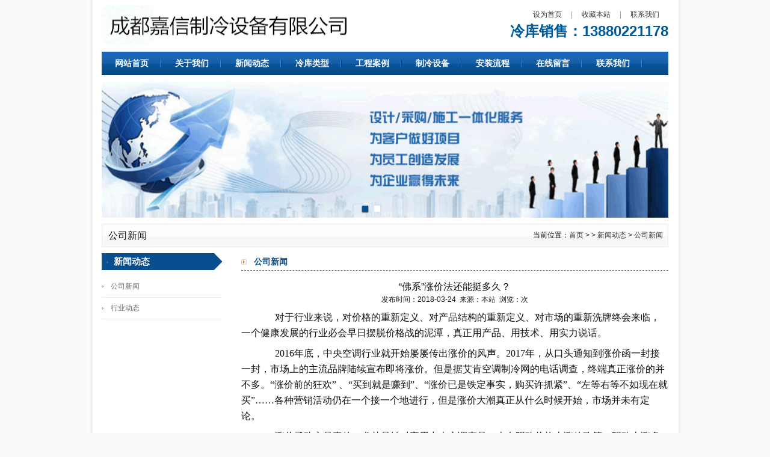

--- FILE ---
content_type: text/html
request_url: http://www.lnwxoner.com/html/news/gsnews/39.html
body_size: 7507
content:
<!DOCTYPE html PUBLIC "-//W3C//DTD XHTML 1.0 Transitional//EN" "http://www.w3.org/TR/xhtml1/DTD/xhtml1-transitional.dtd">
<html xmlns="http://www.w3.org/1999/xhtml">
<head>
<meta http-equiv="Content-Type" content="text/html; charset=utf-8" />
<meta http-equiv="X-UA-Compatible" content="IE=7" />
<title>“佛系”涨价法还能挺多久？</title>
<meta name="keywords" content="“佛系”涨价法还能挺多久？">
<meta name="description" content="　　对于行业来说，对价格的重新定义、对产品结构的重新定义、对市场的重新洗牌终会来临，一个健康发展的行业必会早日摆脱价格战的泥潭，真正用产品、用技术、用实力说话。　　2016年底，中央空调行业就开始屡屡传出涨价的风声。2017年，从口头通知到涨价   ">
<link rel="stylesheet" href="/skin/style/reset.css" />
<link rel="stylesheet" href="/skin/style/common.css" />
<script src="/skin/js/jquery-1.10.2.min.js"></script>
<script src="/skin/js/my.js"></script>
<script type="text/javascript">
function SetHome(obj,url){
    try{
        obj.style.behavior='url(#default#homepage)';
        obj.setHomePage(url);
    }catch(e){
        if(window.netscape){
            try{
                netscape.security.PrivilegeManager.enablePrivilege("UniversalXPConnect");
            }catch(e){
                alert("抱歉，此操作被浏览器拒绝！\n\n请在浏览器地址栏输入“about:config”并回车然后将[signed.applets.codebase_principal_support]设置为'true'");
            }
        }else{
            alert("抱歉，您所使用的浏览器无法完成此操作。\n\n您需要手动将【"+url+"】设置为首页。");
        }
    }
}
 
//收藏本站
function AddFavorite(title, url) {
    try {
        window.external.addFavorite(url, title);
    }
    catch (e) {
        try {
            window.sidebar.addPanel(title, url, "");
        }
        catch (e) {
            alert("抱歉，您所使用的浏览器无法完成此操作。\n\n加入收藏失败，请使用Ctrl+D进行添加");
        }
    }
}
</script>
</head>

<body class="bodybg">
<!--header-->
<div class="header">
  <div class="header-top">
    <div class="top-right">
      <div class="topnav"> <a href="javascript:void(0);" onclick="SetHome(this,'http://www.lnwxoner.com');">设为首页</a>|<a href="javascript:void(0);" onclick="AddFavorite('达州冷库安装_达州冷库设备_13880221178_达州冷藏库建造_达州冻库销售',http://www.lnwxoner.com)">收藏本站</a>|<a href="http://www.lnwxoner.com/html/contact/contactus/">联系我们</a> </div>
      <div class="tel"><em>冷库销售：13880221178</em></div>
    </div>
    <h1 class="logo"><a href="/"><img alt="" src="/uploadfile/2019/1120/20191120054030128.jpg" style="width: 450px; height: 67px;" /></a></h1>
  </div>
    <ul class="nav clearfix">
    <li ><a href="/">网站首页</a></li>
        <li ><a href="http://www.lnwxoner.com/html/about/">关于我们</a></li>
        <li ><a href="http://www.lnwxoner.com/html/news/">新闻动态</a></li>
        <li ><a href="http://www.lnwxoner.com/html/leixing/">冷库类型</a></li>
        <li ><a href="http://www.lnwxoner.com/html/gongcheng/">工程案例</a></li>
        <li ><a href="http://www.lnwxoner.com/html/shebei/">制冷设备</a></li>
        <li ><a href="http://www.lnwxoner.com/html/anzhuang/">安装流程</a></li>
        <li ><a href="http://www.lnwxoner.com/html/message/">在线留言</a></li>
        <li ><a href="http://www.lnwxoner.com/html/contact/">联系我们</a></li>
      </ul>
  </div>
<!--banner-->
<div class="banner_out">
  <div class="banner">
        <ul class="banner_menu">
            <li><a href="javascript:;"><img src="/uploadfile/2018/0124/20180124045410542.jpg"></a></li>
            <li><a href="javascript:;"><img src="/uploadfile/2018/0124/20180124045503268.jpg"></a></li>
          </ul>
            <ul class="num">
            <li></li>
            <li></li>
          </ul>
      </div>
</div><!--main-->
<div class="main">
  <div class="location"> <span>当前位置：<a href="/">首页</a> >  > <a href="http://www.lnwxoner.com/html/news/">新闻动态</a> > <a href="http://www.lnwxoner.com/html/news/gsnews/">公司新闻</a></span>
    <h2>公司新闻</h2>
  </div>
  <div class="page-main">
    <div class="siderbar">
      <h2 class="tit2">新闻动态</h2>
                  <ul class="submenu">
                <li class="active"><a href="http://www.lnwxoner.com/html/news/gsnews/">公司新闻</a></li>
                <li ><a href="http://www.lnwxoner.com/html/news/hynews/">行业动态</a></li>
              </ul>
                </div>
    <div class="main-right">
      <h2 class="tit3">公司新闻</h2>
      <div class="main-inner">
        <div class="text-title">
          <h1>“佛系”涨价法还能挺多久？</h1>
          <p>发布时间：2018-03-24&nbsp;&nbsp;来源：<a href="http://www.lnwxoner.com">本站</a>&nbsp;&nbsp;浏览：<span id="hits"></span>次 </p>
        </div>
        <div class="detail-txt">
         <p><span style="font-family: 宋体; font-size: 16px;">　　</span><span style="font-size:16px;"><span style="font-family:宋体;">对于行业来说，对价格的重新定义、对产品结构的重新定义、对市场的重新洗牌终会来临，一个健康发展的行业必会早日摆脱价格战的泥潭，真正用产品、用技术、用实力说话。</span></span></p>
<p><span style="font-size:16px;"><span style="font-family:宋体;">　　2016年底，中央空调行业就开始屡屡传出涨价的风声。2017年，从口头通知到涨价函一封接一封，市场上的主流品牌陆续宣布即将涨价。但是据艾肯空调制冷网的电话调查，终端真正涨价的并不多。&ldquo;涨价前的狂欢&rdquo; 、&ldquo;买到就是赚到&rdquo;、&ldquo;涨价已是铁定事实，购买许抓紧&rdquo;、&ldquo;左等右等不如现在就买&rdquo;&hellip;&hellip;各种营销活动仍在一个接一个地进行，但是涨价大潮真正从什么时候开始，市场并未有定论。</span></span></p>
<p><span style="font-size:16px;"><span style="font-family:宋体;">　　涨价函确实是真的，尤其是针对家用中央空调产品，也有明确价格上涨的政策，明确上涨多少幅度。上游原材料的价格暴涨、包括制冷剂史无前例的涨幅、史上最严环保年等等足够支撑涨价之声并非空穴来风。从经济的角度来看，这些理由无一不刺激着厂家提高产品销售的价格，但是大部分企业却没有遵循这一基本经济规律。从笔者调研的情况获悉，一方面，部分厂家确实调整了价格，但是大都以推出新产品的方式微微抬高价格，以往同型号产品的提货价并没有变化；另一方面，即使有些品牌在2018年已经开始执行新的价格体系，但是反映到终端，经销商对价格是否上调还在观望中，这是第二轮关于渠道的博弈。大部分行业人士的观点都认为，&ldquo;涨价肯定是要涨的，但是不是普涨还不好说。&rdquo;还有一些厂家选择静观其变，过去的2017年甚至还有一些冷水机组品牌仍在打价格战，有些外资品牌和国产品牌的价格可以说不相上下。</span></span></p>
<p><span style="font-size:16px;"><span style="font-family:宋体;">　　依此现状，可以用现在的网络流行语&ldquo;佛系&rdquo;来表达，如此重压之下却显得遮遮掩掩欲语还休的方式，纵观过去几年，从未像现今这样暗流涌动，大家或观望或纠结，大部分甚至自愿吃了这波价格上涨的&ldquo;亏&rdquo;，纵然涨价的理由再充分，也在等待一个&ldquo;时机&rdquo;。从2017年中央空调市场整体情况来看，虽然市场整体容量实现了增长，但是多联机组和冷水机组市场的表现仍然大相径庭，其中，中央空调的市场增长空间大部分来自于家装零售市场，大部分主流品牌的主要精力也是在家装零售领域；同时，多联机业务增长明显，但是工装市场尤其是冷水机组市场的表现却步履蹒跚，市场竞争较为激烈，随之带来的是价格战也在继续。因此，&ldquo;涨价&rdquo;二字变得颇为敏感。对于家装零售市场来说，近年来爆发出来的消费升级趋势正是寸土必争的关键时期，敢于率先提出涨价的品牌不多，而且中小品牌的话语权较弱，大部分都选择暂时承受成本上涨带来的压力，同时，在这样的尴尬境地下，调整产品结构，通过调整中低端产品，加快产品升级的步伐；对于工程项目市场来说，企业选择项目以及审批过程中可能更加谨慎，这也仅限于中小品牌，目前的局势对于大品牌来说，有足够的话语权也有更大的选择自由，毕竟规模化能够很大程度上消化各种成本上涨带来的压力，同时，大品牌相对来说技术和研发都比较成熟，通过对产品结构的调整和升级也能够消化压力。但可以肯定的是，原材料价格居高不下，物流成本和人工成本等的加码，只会让中央空调中小企业所面临更大的压力，那些没有定价权和话语权，无法转移成本的企业注定不能长远走下去。</span></span></p>
<p><span style="font-size:16px;"><span style="font-family:宋体;">　　前文提到，除了整机企业对涨价的谨慎，渠道对涨价也是态度不一。众所周知，近年来中央空调经销商的利润趋薄，不得不扩充产品线或进行转型，生存环境也是堪忧。涨价潮下对工程商的影响更大一些，有些区域项目数量近年来本就没什么大的变化，竞争又特别激烈，低价竞争屡见不鲜，再加上安装成本的增加，无异于剥肤之痛，实力较弱的经销商将很快被市场淘汰。家装零售市场的经销商可以更灵活一些，各种新的营销思路层出不穷，除了加大活动的影响和频次，对业务员的培训，在售后安装方面也有更多新颖的手法。在消费升级的思路指引下，服务再次被提到前段，安装的选材、服务的规格等都开始明码标价，对于经销商来说，从单纯的卖产品已经开始走向销售、售后、服务的真正一体化转型，毕竟消费者对品牌和产品知识越来越了解，但是安装服务才是真正考验经销商的专业和水准。为什么设备涨价、安装材料也涨价、安装费用还是涨价，以何种方式让消费者接受这个事实?不容置否，这也是对经销商的一场&ldquo;大考&rdquo;，看消费者最终是否能够接纳你。</span></span></p>
<p><span style="font-size:16px;"><span style="font-family:宋体;">　　从消费者角度来看，涨价的传导效应似乎已成必然，而其实消费者对消费的态度也已经转变。产品品质、产品功能、产品体验、售后服务以及智能化的购买关注度已经远远超过单纯的价格变化带来的改变。一些习惯于靠价格战抢占市场份额、无法提升产品品质的企业，在消费升级的当下，将举步维艰，要么面临着原材料上涨，利润无法承受；要么面临着产品涨价，消费者却不愿意买单。对于行业来说，对价格的重新定义、对产品结构的重新定义、对市场的重新洗牌终会来临，一个健康发展的行业必会早日摆脱价格战的泥潭，真正用产品、用技术、用实力说话。</span></span></p>
        </div>
        <div class="paging">
          <p> 上一篇：<a href="http://www.lnwxoner.com/html/news/gsnews/38.html">蔬菜放入保鲜冷库储藏需注意的事项</a> </p>
          <p> 下一篇：<a href="http://www.lnwxoner.com/html/news/gsnews/40.html">亚洲最大冷链农产品集散中心动工</a> </p>
        </div>  
      </div>
    </div>
  </div>
</div>
<!--footer-->
<script language="JavaScript" src="http://www.lnwxoner.com/api.php?op=count&id=39&modelid=1"></script> 
<div class="footer">
    <div class="footer-menu"> <a href="/">网站首页</a>  | <a href="http://www.lnwxoner.com/html/about/">关于我们</a> | <a href="http://www.lnwxoner.com/html/news/">新闻动态</a> | <a href="http://www.lnwxoner.com/html/leixing/">冷库类型</a> | <a href="http://www.lnwxoner.com/html/gongcheng/">工程案例</a> | <a href="http://www.lnwxoner.com/html/shebei/">制冷设备</a> | <a href="http://www.lnwxoner.com/html/anzhuang/">安装流程</a> | <a href="http://www.lnwxoner.com/html/message/">在线留言</a> | <a href="http://www.lnwxoner.com/html/contact/">联系我们</a> </div>
    <div class="copyright">
    <p><span style="font-size:14px;">成都嘉信制冷设备有限公司客服电话：13880221178　邮箱：1716147333@qq.com</span></p><p><span style="font-size:14px;">(c) 2012-2026 专业冷库设计安装十余年，案例上千客户满意 <a href="http://beian.miit.gov.cn/" target="_blank">蜀ICP备16026625号-5</a> 版权所有，对违反版权者保留一切追索权利&nbsp;</span></p>  </div>
</div>
<!--end-->
<!--在线客服-->
<!--在线客服 end-->
</body>
</html>

--- FILE ---
content_type: text/css
request_url: http://www.lnwxoner.com/skin/style/reset.css
body_size: 1777
content:
/* CSS Document */
/*Yahoo(YUI) CSS Reset:*/
body { font: 12px/1.5 "Microsoft YaHei","\5B8B\4F53",Tahoma,Geneva,sans-serif;color: #111; }
/*Webkit,Opera9.5+,Ie9+*/
::selection {
    background:#36a0e7;
    color:#fff;
}
/*Mozilla Firefox*/
::-moz-selection {
    background:#36a0e7;
    color:#fff;
}
body, header, footer, div, dl, dt, dd, ul, ol, li, h1, h2, h3, h4, h5, h6, hr, pre, form, fieldset, input, textarea, p, blockquote, th, td { padding: 0; margin: 0; }
i,b{ font-style:normal; font-weight:normal}
table { border-collapse: collapse; border-spacing: 0; }
fieldset, img { border:none; }
legend { display:none }
address, caption, cite, code, dfn, em, th, var, i { font-weight: normal; font-style: normal; }
ol, ul { list-style: none; }
caption, th { text-align: left; }
h1, h2, h3, h4, h5, h6 { font-weight: normal; font-size: 100%; }
q:before, q:after { content:"" }
a { text-decoration:none; color:#333;}
a:active{}
a:hover{ color:#777;text-decoration:none}
abbr, acronym { border: 0; }
.less12px { -webkit-text-size-adjust:none; }/*chrome私有属性，允许font-size<12px*/
.clearfix:after { content: "."; display: block; height:0; clear:both; visibility:hidden; }
.clearfix { display:inline-block }
* html .clearfix { height: 1%; }
.clearfix { display:block }


/*文字排版*/
.f10 { font-size:10px }
.f12 { font-size:12px}
.f14 { font-size:14px}
.f15 { font-size:15px }
.f16 { font-size:16px }
.f18 { font-size:18px }
.f20 { font-size:20px }
.f25 { font-size:25px }
.f28{font-size: 28px}
.f45{font-size: 45px}
.fb { font-weight:bold }
.fn { font-weight:normal }
.lh{ line-height:22px;}
.vm { vertical-align:middle }
.tn { text-indent:-9999px }
.t2 { text-indent:2em }
.h425{ height:425px;}
.mh180{ min-height:480px;}


/*定位*/
.bc { margin:0 auto; }
.vm { vertical-align:middle }
.fl { float:left !important; display:inline;}
.fr { float:right !important; display:inline;}
.cb { clear:both }
.cl { clear:left }
.cr { clear:right }
.tc { text-align:center }
.vat{ vertical-align:top;}
.tl { text-align:left }
.tr { text-align:right !important; }
.pr { position:relative }
.pa { position:absolute }
.vh { visibility:hidden }
.ofh { overflow:hidden }
.di { display:inline }
.db { display:block }
.dib{ display:inline-block; *display:inline; zoom:1}
.dn { display:none }
.zi1{ z-index:1}
.zi10{ z-index:10}
.zi100{ z-index:100}
.zi1000{ z-index:1000}
/*宽度*/
.w220{ width:220px;}
.w325{ width:325px;}
.mh198{ min-height:198px;}
.mt5{ margin-top:5px;}
.mt10{ margin-top:10px;}
.mt15{ margin-top:15px;}
.mt20{ margin-top:20px;}
.mt25{ margin-top:25px;}
.mt30{ margin-top:30px;}
.mt40{ margin-top:40px;}
.mt60{ margin-top:60px;}
.ml7{ margin-left:7px;}
.ml10{ margin-left:10px;}
.ml15{ margin-left:15px;}
.ml50{ margin-left:50px;}
.mr10{ margin-right:10px;}
.mr12{ margin-right:12px;}
.mr14{ margin-right:14px;}
.mr40{ margin-right:40px;}
.mb10{ margin-bottom:10px;}
.mb20{ margin-bottom:20px;}
.p10{ padding:10px;}
.pl10{ padding-left:10px;}
.plr10{ padding-left:10px; padding-right:10px;}
.pl25{ padding-left:25px;}
.pl35{ padding-left:35px;}
.pr20{ padding-right:20px;}
.pt5{ padding-top:5px;}
.pt10{ padding-top:10px;}
.pt15{ padding-top:15px;}
.pt25{ padding-top:25px;}
.pt30{ padding-top:30px;}
.pt70{ padding-top:70px;}
.pb10{ padding-bottom:10px;}
.pb30{ padding-bottom:30px;}
.ptb5{ padding-top:5px; padding-bottom:5px;}
/*间距*/
.lh22{ line-height:22px;}
.lh26{ line-height:26px;}
.lh28{ line-height:28px;}
.lh29{ line-height:29px;}
.lh30{ line-height:30px;}
.tul,.tul:hover{ text-decoration:underline;}
input[type="checkbox"],input[type="radio"]{ margin-left:5px; margin-right:5px;}
input{ outline:none;}
input::-ms-clear{display:none;}

.w270{ width:270px;}
.w380{ width:380px;}
.t2 { text-indent:2em }

--- FILE ---
content_type: text/css
request_url: http://www.lnwxoner.com/skin/style/common.css
body_size: 4011
content:
@charset "utf-8";
/* CSS Document */
body { margin: 0 auto; }
article, aside, dialog, footer, header, section, footer, nav, figure, menu { display: block; }
.bodybg { margin: 0 auto; background: #f9f9f9 url(../images/mainbj.gif) top center repeat-y; }
.header { width: 942px; padding: 0px 24px; margin: 0 auto; }
.header-top { overflow: hidden; }
.top-right { float: right; width: 300px; text-align: right; color: #999; }
.top-tel em { display: block; height: 24px; line-height: 24px; font-size: 24px; font-weight: bold; color: #4a90c9; }
.logo { float: left; width: 600px; padding-top: 9px; padding-bottom: 9px; height: 68px; line-height: 88px; }
.logo a { display: block; width: 100%; height: 100%; }
.logo img { width: auto; height: 100% !important; }
.topnav { padding-top: 15px; }
.topnav a { padding: 0px 15px; }
.topnav a:hover { color: ##454545; text-decoration: underline; }
.tel { height: 28px; padding-top: 5px; line-height: 28px; font-size: 16px; color: #444; }
.tel em { font-size: 24px; font-weight: bold; color: #005c9d; }
.nav { background: url(../images/nav.gif) left center repeat-x; }
.nav>li { position: relative; z-index: 11; float: left; width: 100px; background: url(../images/icoa.gif) right center no-repeat; }
.nav>li>a { display: block; width: 100%; line-height: 39px; color: #fff; font-size: 14px; font-weight: bold; text-align: center; }
.nav>li>a:hover { background: url(../images/navover.gif) center bottom no-repeat; }
.subnav { width: 100%; display: none; position: absolute; left: 0; top: 38px; background: #0A539C; }
.subnav dd a { display: block; width: 100%; height: 34px; line-height: 34px; color: yellow; text-align: center; }
.subnav dd a:hover { background-color: #5C8EC6; }
/*banner*/
.banner_out { width: 942px; height: 237px; margin: 0 auto; overflow: hidden; position: relative; z-index: 0; }
.banner { margin-top: 10px; }
.banner_menu li img { width: 100%; height: 237px; }
.banner_menu li { width: 100%; }
.banner_menu a { display: block; width: 100%; height: 237px; }
.num { position: absolute; bottom: 10px; right: 2%; width: 500px; text-align: center; }
.num li { float: left; margin-left: 10px; width: 10px; height: 10px; list-style: none; background-color: #fff; color: #f00; }
.num li.add { color: #fff; background: #094F8F; box-shadow: 0px 1px 2px #000; }
.main, .content { width: 942px; margin: 0 auto; overflow: hidden; }
/*serch-h*/
.serch-h { width: 100%; height: 40px; padding-top: 10px; line-height: 40px; overflow: hidden; background: url(../images/mailbj.gif) left 10px repeat-x; }
.serchleft { float: left; width: 31px; height: 40px; background: url(../images/icomaill.gif) left center no-repeat; }
.serch-box { float: left; overflow: hidden; width: 880px; height: 40px; }
.serchright { float: right; width: 11px; height: 40px; background: url(../images/mailright.gif) right top no-repeat; }
.serch-box span { float: left; width: 100px; padding-left: 8px; color: #313131; font-weight: bold; }
.search { overflow: hidden; width: 220px; padding-top: 6px; line-height: 23px; font-size: 14px; font-weight: bold; }
.search span { float: left; }
.search form { float: left; }
.button { width: 38px; height: 25px; background: #d5d5d5 url(../images/seach.png) center no-repeat; float: left; border: 1px solid #ccc; cursor: pointer; text-indent: -9999em; }
#q { height: 23px; line-height: 23px; border: 1px solid #ccc; float: left; }
.wrap, .page-main { padding-top: 10px; overflow: hidden; }
/*end serch-h*/
.about-h { float: left; width: 49%; border: 1px solid #E9E9E9; }
.news-h { float: right; width: 49%; border: 1px solid #E9E9E9; }
.tit1 { overflow: hidden; height: 30px; line-height: 30px; background: url(../images/d.jpg) left center repeat-x; }
.tit1 a { float: right; width: 40px; height: 30px; color: #0875d0; }
.tit1 a:hover { text-decoration: underline; }
.tit1 h2 { padding-left: 8px; font-size: 14px; font-weight: bold; color: #0875d0; }
.about { overflow: hidden; max-height: 165px; padding: 15px; }
.about .aboutimg {float: left;width: 175px;height: 125px;padding-right: 15px;}
.aboutimg img { width: 100%; height: 80px; }
.about em { display: block; padding: 6px 0px; color: #1d75d2; font-weight: bold; font-size: 14px; }
.about p {line-height: 24px;}
.news-list { overflow: hidden; max-height: 165px; padding: 15px; }
.news-list li { overflow: hidden; border-bottom: 1px dashed #cecece; }
.news-list li a { display: block; overflow: hidden; width: 78%; height: 27px; line-height: 27px; padding-left: 15px; background: url(../images/icosan.jpg) left center no-repeat; text-overflow: ellipsis; white-space: nowrap; }
.news-list li span { float: right; line-height: 27px; color: #454545; }
.news-list li a:hover { text-decoration: underline; color: #111; }
.breakdown-h { float: left; width: 665px; border: 1px solid #E9E9E9; }
.index-news-list { overflow: hidden; height: 140px; padding: 5px; overflow: hidden; }
.index-news-list li { float: left; width: 45%; margin-left: 3%; overflow: hidden; border-bottom: 1px dashed #cecece; }
.index-news-list li a { display: block; overflow: hidden; width: 70%; height: 27px; line-height: 27px; padding-left: 15px; background: url(../images/icosan.jpg) left center no-repeat; text-overflow: ellipsis; white-space: nowrap; }
.index-news-list li span { float: right; line-height: 27px; color: #454545; }
.index-news-list li a:hover { text-decoration: underline; color: #111; }
.contact-h { float: right; width: 265px; border: 1px solid #E9E9E9; }
.contact { padding: 10px; }
.contact h2 { color: #1d75d2; font-weight: bold; font-size: 14px; }
.contact p { line-height: 22px; }
/*滚动列表*/
.case-wrap { margin-top: 10px; border: 1px solid #E9E9E9; }
#demo { position: relative; width: 100%; overflow: hidden; }
#demo img { border: 2px solid #fff; }
#demo img:hover { border: 2px solid #094F8F; }
#indemo { float: left; width: 800%; }
#demo1 { float: left; }
#demo2 { float: left; }
.case-list { overflow: hidden; padding-top: 10px; padding-bottom: 5px; }
.case-list li { float: left; width: 145px; padding: 0 5px; text-align: center; }
.case-list li img { width: 100%; height: 105px; }
.case-list li span { display: block; width: 100%; height: 30px; line-height: 30px; overflow: hidden; }
/*friendlink*/
.friendlink { height: 40px; padding-left: 8px; margin-top: 10px; line-height: 40px; border: 1px solid #E9E9E9; background: url(../images/linkbj.jpg) left center repeat-x; }
.friendlink a { padding: 0px 15px; }
/*foot*/
.footer { width: 942px; margin: 0 auto; }
.footer-menu { height: 30px; margin-top: 10px; line-height: 30px; text-align: center; border: 1px solid #E9E9E9; background: url(../images/mailbj.gif) left center repeat-x; }
.footer-menu a { padding: 0px 15px; }
.footer-menu a:hover { color: #111; text-decoration: underline; }
.copyright { padding: 10px 0px; text-align: center; }
.copyright p { line-height: 24px; }
/*内页*/
.location { overflow: hidden; height: 37px; margin-top: 10px; line-height: 37px; border: 1px solid #E9E9E9; background: url(../images/linkbj.jpg) left center repeat-x; }
.location span { float: right; padding-right: 8px; }
.location h2 { padding-left: 10px; font-size: 16px; }
.siderbar { float: left; width: 200px; }
.main-right { float: right; width: 710px; }
.tit2 { width: 90%; height: 28px; padding-left: 10%; line-height: 28px; color: #fff; font-size: 15px; font-weight: bold; background: url(../images/listoverbj.jpg) left center no-repeat; }
.submenu { padding-top: 10px; }
.submenu li { width: 100%; height: 35px; border-bottom: 1px solid #E9E9E9; }
.submenu li a { padding-left: 15px; line-height: 35px; color: #717171; background: url(../images/listbj.jpg) left center no-repeat; }
.submenu li a:hover { font-size: 13px; }
.tit3 { width: 97%; height: 28px; padding-left: 3%; line-height: 28px; border-bottom: 1px dashed #094e8e; font-weight: bold; font-size: 14px; color: #094e8e; background: url(../images/fa.jpg) left center no-repeat; }
/*page-news-list*/
.page-news-list { overflow: hidden; padding-top: 5px; }
.page-news-list li { overflow: hidden; border-bottom: 1px dashed #cecece; }
.page-news-list li a { display: block; overflow: hidden; width: 78%; height: 32px; line-height: 32px; padding-left: 15px; background: url(../images/icosan.jpg) left center no-repeat; text-overflow: ellipsis; white-space: nowrap; }
.page-news-list li span { float: right; line-height: 32px; color: #094e8e; }
.page-news-list li a:hover { text-decoration: underline; color: #111; }
/*page-pic-list*/
.page-pic-list { overflow: hidden; padding-top: 15px; }
.page-pic-list li { float: left; width: 195px; margin-left: 30px; }
.page-pic-list li img { width: 100%; height: 150px; padding: 2px; border: 1px solid #E9E9E9; }
.page-pic-list li span { display: block; line-height: 24px; text-align: center; color: #094e8e; }
.page-pic-list li img:hover { border: 1px solid #094e8e; }
/*page-pro-list*/
.page-pro-list { overflow: hidden; padding-top: 15px; }
.page-pro-list li { float: left; width: 195px; margin-left: 30px; }
.page-pro-list li img { width: 100%; height: 150px; padding: 2px; border: 1px solid #E9E9E9; }
.page-pro-list li span { display: block; line-height: 24px; text-align: center; color: #094e8e; }
.page-pro-list li img:hover { border: 1px solid #094e8e; }
/*单页面*/
.aimg { padding-top: 10px; text-align: center; }
.aimg img { width: 100%; height: 185px; }
.text-title h1 { padding-top: 15px; text-align: center; font-size: 16px; }
.text-title p { text-align: center; }
.detail-txt p { padding-top: 8px; line-height: 26px; text-indent: 2em; }
/*message*/
.fromBox { width: 545px; margin: 50px auto; }
.fromBox li { position: relative; margin-bottom: 15px; overflow: hidden; line-height: 34px; }
.fromBox .name { float: left; width: 90px; margin-right: 10px; text-align: right; line-height: 34px; font-size: 14px; }
.fromBox input[type='text'], .fromBox textarea { margin: 0; padding: 5px; width: 300px; line-height: 22px; border: 1px solid #ddd; border-radius: 3px; overflow: hidden; float: left; }
.fromBox textarea { height: 80px; width: 300px; }
.fromBox label { line-height: 34px; cursor: pointer; margin-right: 5px; }
.fromBox .codebox input[type='text'] { width: 100px; margin-right: 10px; }
.fromBox .codeimg { height: 34px; width: 90px; cursor: pointer; float: left; }
.fromBox .btn { padding-left: 100px; }
.fromBox .btn .submitbtn { display: block; border: none; border-radius: 3px; background: #CCC; color: #fff; zoom: 1; line-height: 30px; padding: 0 25px; text-align: center; overflow: hidden; cursor: pointer; }
/******验证*****/
.Validform_checktip { margin-left: 0; line-height: 32px; height: 32px; overflow: hidden; color: #999; font-size: 12px; overflow: hidden; position: absolute; left: 420px; }
.message-form2 .Validform_checktip { left: 420px; }
.applTable .Validform_checktip { right: 0; left: auto; }
.applTable .Validform_error { background: none; }
.message-form2 li { position: relative; }
.Validform_right { color: #71b83d; padding-left: 0; }
.Validform_wrong { color: red; padding-left: 0; white-space: nowrap; }
.Validform_loading { padding-left: 20px; }
.Validform_error { background-color: #ffe7e7; }
#Validform_msg { color: #7d8289; font: 12px/1.5 tahoma, arial, \5b8b\4f53, sans-serif; width: 280px; -webkit-box-shadow: 2px 2px 3px #aaa; -moz-box-shadow: 2px 2px 3px #aaa; background: #fff; position: absolute; top: 0px; right: 50px; z-index: 99999; display: none; filter: progid:DXImageTransform.Microsoft.Shadow(Strength=3, Direction=135, Color='#999999');
}
#Validform_msg .iframe { position: absolute; left: 0px; top: -1px; z-index: -1; }
#Validform_msg .Validform_title { line-height: 25px; height: 25px; text-align: left; font-weight: bold; padding: 0 8px; color: #fff; position: relative; background-color: #000; }
#Validform_msg a.Validform_close:link, #Validform_msg a.Validform_close:visited { line-height: 22px; position: absolute; right: 8px; top: 0px; color: #fff; text-decoration: none; }
#Validform_msg a.Validform_close:hover { color: #cc0; }
#Validform_msg .Validform_info { padding: 8px; border: 1px solid #000; border-top: none; text-align: left; }
/*sitemap*/
.sp-title { color: #888; padding: 4px 12px; border-top: 1px solid #EEE; border-bottom: 1px solid #EEE; background: #FAFAFA; margin-bottom: 8px; }
.sp-title h2 { font-size: 18px; line-height: 27px; }
.sp-title h2 a { margin-left: 6px; }
.sp-title .more01 { float: right; margin: -27px 0px; line-height: 27px; }
.linkbox { padding: 10px 8px; border-bottom: 1px solid #EEE; }
.linkbox h3, .linkbox h3 a { font-size: 16px; color: #F00; }
.f6 { width: 100%; overflow: hidden; clear: both; padding-bottom: 10px; }
.f6 li { list-style: none; float: left; line-height: 14px; padding: 8px 10px 0px; white-space: nowrap; }
.f6 li a { font-size: 14px; color: #666666; float: left; }
/*分页**/
.page { width: 100%; margin-top: 15px; text-align: center; }
.page a, .page span { display: inline-block; *display:inline;
zoom: 1; min-width: 26px; margin: 0 3px; padding: 0 5px; line-height: 24px; color: #666; border-radius: 3px; background: #EDECEC; }
.page .current { background: #5CA23B; }
.page span { color: #fff; background: #B0A8A8; }


--- FILE ---
content_type: application/javascript
request_url: http://www.lnwxoner.com/skin/js/my.js
body_size: 610
content:
// JavaScript Document
//banner
$(function(){
	var Timer = null;
	var $state = $(".num").find("li");
	var $sImg = $(".banner_menu").find("li");
	var index = 0;
	var length = $state.length;
	$state.mouseover(function(){
		index = $(this).index();
		//index = $sImg.index();
		showImg(index);
	}).eq(0).mouseover();
	
	Timer = setInterval(function(){
			showImg(index)
			index++;
			if(index == length){index = 0}
		},3000)
	function stopImg(eleName){
		eleName.hover(function(){
		if(Timer){clearInterval(Timer)}
		
	},function(){
		Timer = setInterval(function(){
			showImg(index)
			index++;
			if(index == length){index = 0}
		},3000)
	})
}
stopImg($sImg)
stopImg($state)
})   
function showImg(index){
	var $state = $(".num").find("li");
	var $sImg = $(".banner_menu").find("li");
	$state.eq(index).addClass("add")
	.siblings().removeClass("add");
	$sImg.eq(index).stop(true,true).fadeIn(400)
	.siblings().fadeOut(400);
} 


/*导航*/  
$(function(){
	var $nav = $(".nav>li");
	$nav.hover(function(){
		$(this).find(".subnav").stop(true,true).slideDown(200)
	},function(){
		$(this).find(".subnav").stop(true,true).slideUp(200)
	
	});
})

	
	
